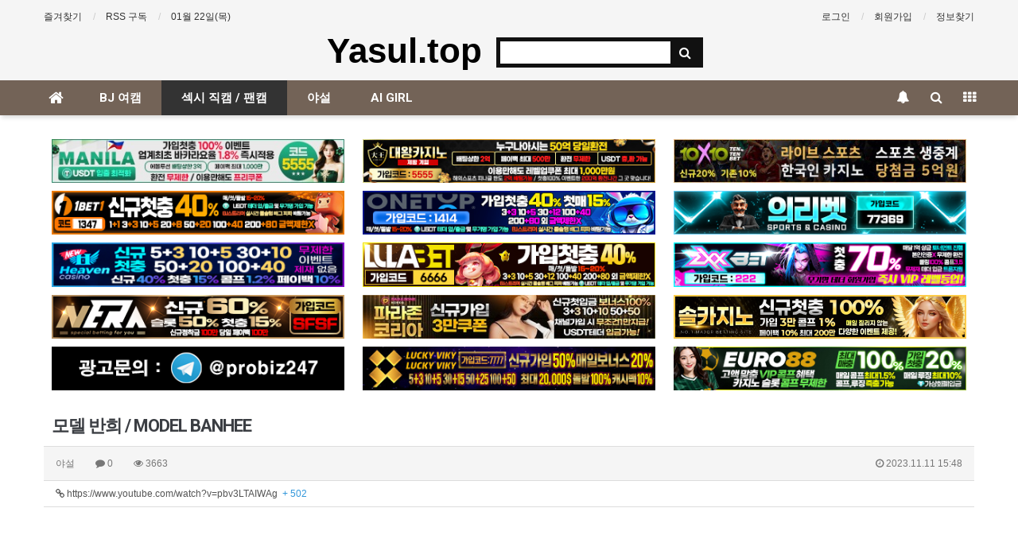

--- FILE ---
content_type: text/html; charset=utf-8
request_url: https://www.yasul.top/bbs/board.php?bo_table=jikcam&wr_id=17296
body_size: 12682
content:
<!doctype html>
<html lang="ko">
<head>
<meta charset="utf-8">
<meta http-equiv="imagetoolbar" content="no">
<meta http-equiv="X-UA-Compatible" content="IE=Edge">
<meta name="subject" content="모델 반희 / MODEL BANHEE" />
<meta name="publisher" content="【야설탑】야설,야동,야한소설,성인야설,무료야설,야한동영상 | yasul.top" />
<meta name="author" content="야설" />
<meta name="robots" content="index,follow" />
<meta name="keywords" content="섹시 직캠 / 팬캠, 【야설탑】야설, 야동, 야한소설, 성인야설, 무료야설, 야한동영상 | yasul.top" />
<meta name="description" content="모델 반희 / MODEL BANHEE" />
<meta name="twitter:card" content="summary_large_image" />
<meta property="og:title" content="모델 반희 / MODEL BANHEE > 섹시 직캠 / 팬캠 | 【야설탑】야설,야동,야한소설,성인야설,무료야설,야한동영상 | yasul.top" />
<meta property="og:site_name" content="【야설탑】야설,야동,야한소설,성인야설,무료야설,야한동영상 | yasul.top" />
<meta property="og:author" content="야설" />
<meta property="og:type" content="article" />
<meta property="og:image" content="https://img.youtube.com/vi/pbv3LTAIWAg/hqdefault.jpg" />
<meta property="og:description" content="모델 반희 / MODEL BANHEE" />
<meta property="og:url" content="https://www.yasul.top/bbs/board.php?bo_table=jikcam&wr_id=17296" />
<link rel="image_src" href="https://img.youtube.com/vi/pbv3LTAIWAg/hqdefault.jpg" />
<link rel="canonical" href="https://www.yasul.top/bbs/board.php?bo_table=jikcam&wr_id=17296" />
<title>모델 반희 / MODEL BANHEE > 섹시 직캠 / 팬캠 | 【야설탑】야설,야동,야한소설,성인야설,무료야설,야한동영상 | yasul.top</title>
<link rel="stylesheet" href="https://www.yasul.top/css/default.css?ver=180820">
<link rel="stylesheet" href="https://www.yasul.top/css/apms.css?ver=180820">

<link rel="stylesheet" href="https://www.yasul.top/thema/Basic/assets/bs3/css/bootstrap.min.css" type="text/css" class="thema-mode">
<link rel="stylesheet" href="https://www.yasul.top/thema/Basic/colorset/Basic/colorset.css" type="text/css" class="thema-colorset">
<link rel="stylesheet" href="https://www.yasul.top/thema/Basic/widget/basic-keyword/widget.css?ver=180820">
<link rel="stylesheet" href="https://www.yasul.top/skin/board/Basic-Tags-One-Mod/style.css" >
<link rel="stylesheet" href="https://www.yasul.top/skin/board/Basic-Tags-One-Mod/view/basic/view.css" >
<link rel="stylesheet" href="https://www.yasul.top/skin/addon/best-post/widget.css" >
<link rel="stylesheet" href="https://www.yasul.top/skin/board/Basic-Tags-One-Mod/list/gallery/list.css" >
<link rel="stylesheet" href="https://www.yasul.top/thema/Basic/widget/basic-sidebar/widget.css?ver=180820">
<link rel="stylesheet" href="https://www.yasul.top/css/level/basic.css?ver=180820">
<!--[if lte IE 8]>
<script src="https://www.yasul.top/js/html5.js"></script>
<![endif]-->
<script>
// 자바스크립트에서 사용하는 전역변수 선언
var g5_url       = "https://www.yasul.top";
var g5_bbs_url   = "https://www.yasul.top/bbs";
var g5_is_member = "";
var g5_is_admin  = "";
var g5_is_mobile = "";
var g5_bo_table  = "jikcam";
var g5_sca       = "";
var g5_pim       = "";
var g5_editor    = "";
var g5_responsive    = "1";
var g5_cookie_domain = "";
var g5_purl = "https://www.yasul.top/bbs/board.php?bo_table=jikcam&wr_id=17296";
</script>
<script src="https://www.yasul.top/js/jquery-1.11.3.min.js"></script>
<script src="https://www.yasul.top/js/jquery-migrate-1.2.1.min.js"></script>
<script src="https://www.yasul.top/lang/korean/lang.js?ver=180820"></script>
<script src="https://www.yasul.top/js/common.js?ver=180820"></script>
<script src="https://www.yasul.top/js/wrest.js?ver=180820"></script>
<script src="https://www.yasul.top/js/placeholders.min.js"></script>
<script src="https://www.yasul.top/js/apms.js?ver=180820"></script>
<link rel="stylesheet" href="https://www.yasul.top/js/font-awesome/css/font-awesome.min.css">
<script src="https://www.yasul.top/plugin/apms/js/jquery.mobile.swipe.min.js?ver=180820"></script>
</head>
<body class="responsive is-pc">
	<h1 style="display:inline-block !important;position:absolute;top:0;left:0;margin:0 !important;padding:0 !important;font-size:0;line-height:0;border:0 !important;overflow:hidden !important">
	모델 반희 / MODEL BANHEE > 섹시 직캠 / 팬캠 | 【야설탑】야설,야동,야한소설,성인야설,무료야설,야한동영상 | yasul.top	</h1>
<style>
		.at-container {max-width:1200px;}
	.no-responsive .wrapper, .no-responsive .at-container-wide { min-width:1200px; }
	.no-responsive .boxed.wrapper, .no-responsive .at-container { width:1200px; }
	.at-menu .nav-height { height:44px; line-height:44px !important; }
	.pc-menu, .pc-menu .nav-full-back, .pc-menu .nav-full-height { height:44px; }
	.pc-menu .nav-top.nav-float .menu-a { padding:0px 25px; }
	.pc-menu .nav-top.nav-float .sub-1div::before { left: 25px; }
	.pc-menu .subm-w { width:170px; }
	@media all and (min-width:1200px) {
		.responsive .boxed.wrapper { max-width:1200px; }
	}
</style>

<div id="thema_wrapper" class="wrapper  ko">

	<!-- LNB -->
	<aside class="at-lnb">
		<div class="at-container">
			<!-- LNB Left -->
			<div class="pull-left">
				<ul>
					<li><a href="javascript:;" id="favorite">즐겨찾기</a></li>
					<li><a href="https://www.yasul.top/rss/rss.php" target="_blank">RSS 구독</a></li>
						
					<li><a>01월 22일(목)</a></li>
				</ul>
			</div>
			<!-- LNB Right -->
			<div class="pull-right">
				<ul>
											<li><a href="https://www.yasul.top/bbs/login.php?url=%2Fbbs%2Fboard.php%3Fbo_table%3Djikcam%26wr_id%3D17296" onclick="sidebar_open('sidebar-user'); return false;">로그인</a></li>
						<li><a href="https://www.yasul.top/bbs/register.php">회원가입</a></li>
						<li><a href="https://www.yasul.top/bbs/password_lost.php" class="win_password_lost">정보찾기	</a></li>
															<!--
					<li><a href="https://www.yasul.top/bbs/current_connect.php">접속 585 (<b class="orangered">3</b>)</a></li>
					-->
									</ul>
			</div>
			<div class="clearfix"></div>
		</div>
	</aside>

	<!-- PC Header -->
	<header class="pc-header">
		<div class="at-container">
			<!-- PC Logo -->
			<div class="header-logo">
				<a href="https://www.yasul.top">
					Yasul.top
				</a>

			</div>
			<!-- PC Search -->
			<div class="header-search">
				<form name="tsearch" method="get" onsubmit="return tsearch_submit(this);" role="form" class="form">
				<input type="hidden" name="url"	value="https://www.yasul.top/bbs/search.php">
					<div class="input-group input-group-sm">
						<input type="text" name="stx" class="form-control input-sm" value="">
						<span class="input-group-btn">
							<button type="submit" class="btn btn-sm"><i class="fa fa-search fa-lg"></i></button>
						</span>
					</div>
				</form>
				<!--<div class="header-keyword">
					<div class="basic-keyword">
			<span class="stx">
						<a href="https://www.yasul.top/bbs/search.php?stx=%EC%98%81%EC%B9%B4%ED%8A%B8">영카트</a>
		</span>
			<span class="stx">
							<span class="sp">|</span>
						<a href="https://www.yasul.top/bbs/search.php?stx=%EA%B7%B8%EB%88%84%EB%B3%B4%EB%93%9C">그누보드</a>
		</span>
			<span class="stx">
							<span class="sp">|</span>
						<a href="https://www.yasul.top/bbs/search.php?stx=%EC%95%84%EB%AF%B8%EB%82%98%EB%B9%8C%EB%8D%94">아미나빌더</a>
		</span>
			<span class="stx">
							<span class="sp">|</span>
						<a href="https://www.yasul.top/bbs/search.php?stx=%EB%B2%A0%EC%9D%B4%EC%A7%81%ED%85%8C%EB%A7%88">베이직테마</a>
		</span>
	</div>
				</div>-->
			</div>
			<div class="clearfix"></div>
		</div>
	</header>

	<!-- Mobile Header -->
	<header class="m-header">
		<div class="at-container">
			<div class="header-wrap">
				<div class="header-icon">
					<a href="javascript:;" onclick="sidebar_open('sidebar-user');">
						<i class="fa fa-user"></i>
					</a>
				</div>
				<div class="header-logo en">
					<!-- Mobile Logo -->
					<a href="https://www.yasul.top">
						<b>야설탑</b>
					</a>
				</div>
				<div class="header-icon">
					<a href="javascript:;" onclick="sidebar_open('sidebar-search');">
						<i class="fa fa-search"></i>
					</a>
				</div>
			</div>
			<div class="clearfix"></div>
		</div>
	</header>

	<!-- Menu -->
	<nav class="at-menu">
		<!-- PC Menu -->
		<div class="pc-menu">
			<!-- Menu Button & Right Icon Menu -->
			<div class="at-container">
				<div class="nav-right nav-rw nav-height">
					<ul>
												<li>
							<a href="javascript:;" onclick="sidebar_open('sidebar-response');" data-original-title="<nobr>알림</nobr>" data-toggle="tooltip" data-placement="top" data-html="true">
								<i class="fa fa-bell"></i>
								<span class="label bg-orangered en" style="display:none;">
									<span class="msgCount">0</span>
								</span>
							</a>
						</li>
						<li>
							<a href="javascript:;" onclick="sidebar_open('sidebar-search');" data-original-title="<nobr>검색</nobr>" data-toggle="tooltip" data-placement="top" data-html="true">
								<i class="fa fa-search"></i>
							</a>
						</li>
						<li class="menu-all-icon" data-original-title="<nobr>전체메뉴</nobr>" data-toggle="tooltip" data-placement="top" data-html="true">
							<a href="javascript:;" data-toggle="collapse" data-target="#menu-all">
								<i class="fa fa-th"></i>
							</a>
						</li>
					</ul>
					<div class="clearfix"></div>
				</div>
			</div>
			

	<div class="nav-visible">
		<div class="at-container">
			<div class="nav-top nav-float nav-slide">
				<ul class="menu-ul">
				<li class="menu-li nav-home off">
					<a class="menu-a nav-height" href="https://www.yasul.top">
						<i class="fa fa-home"></i>
					</a>
				</li>
									<li class="menu-li off">
						<a class="menu-a nav-height" href="/bbs/board.php?bo_table=gallery">
							BJ 여캠													</a>
											</li>
									<li class="menu-li on">
						<a class="menu-a nav-height" href="/bbs/board.php?bo_table=jikcam">
							섹시 직캠 / 팬캠													</a>
											</li>
									<li class="menu-li off">
						<a class="menu-a nav-height" href="/bbs/board.php?bo_table=yasul01">
							야설													</a>
											</li>
									<li class="menu-li off">
						<a class="menu-a nav-height" href="/bbs/board.php?bo_table=aigirl">
							AI GIRL													</a>
											</li>
								</ul>
			</div><!-- .nav-top -->
		</div>	<!-- .nav-container -->
	</div><!-- .nav-visible -->

			<div class="clearfix"></div>
			<div class="nav-back"></div>
		</div><!-- .pc-menu -->

		<!-- PC All Menu -->
		<div class="pc-menu-all">
			<div id="menu-all" class="collapse">
				<div class="at-container table-responsive">
					<table class="table">
					<tr>
											<td class="off">
							<a class="menu-a" href="/bbs/board.php?bo_table=gallery">
								BJ 여캠															</a>
													</td>
											<td class="on">
							<a class="menu-a" href="/bbs/board.php?bo_table=jikcam">
								섹시 직캠 / 팬캠															</a>
													</td>
											<td class="off">
							<a class="menu-a" href="/bbs/board.php?bo_table=yasul01">
								야설															</a>
													</td>
											<td class="off">
							<a class="menu-a" href="/bbs/board.php?bo_table=aigirl">
								AI GIRL															</a>
													</td>
										</tr>
					</table>
					<div class="menu-all-btn">
						<div class="btn-group">
							<a class="btn btn-lightgray" href="https://www.yasul.top"><i class="fa fa-home"></i></a>
							<a href="javascript:;" class="btn btn-lightgray" data-toggle="collapse" data-target="#menu-all"><i class="fa fa-times"></i></a>
						</div>
					</div>
				</div>
			</div>
		</div><!-- .pc-menu-all -->

		<!-- Mobile Menu -->
		<div class="m-menu">
			<div class="m-wrap">
	<div class="at-container">
		<div class="m-table en">
			<div class="m-icon">
				<a href="javascript:;" onclick="sidebar_open('sidebar-menu');"><i class="fa fa-bars"></i></a>
			</div>
						<div class="m-list">
				<div class="m-nav" id="mobile_nav">
					<ul class="clearfix">
					<li>
						<a href="https://www.yasul.top">메인</a>
					</li>
											<li>
							<a href="/bbs/board.php?bo_table=gallery">
								BJ 여캠															</a>
						</li>
											<li>
							<a href="/bbs/board.php?bo_table=jikcam">
								섹시 직캠 / 팬캠															</a>
						</li>
											<li>
							<a href="/bbs/board.php?bo_table=yasul01">
								야설															</a>
						</li>
											<li>
							<a href="/bbs/board.php?bo_table=aigirl">
								AI GIRL															</a>
						</li>
										</ul>
				</div>
			</div>
						<div class="m-icon">
				<a href="javascript:;" onclick="sidebar_open('sidebar-response');">
					<i class="fa fa-bell"></i>
					<span class="label bg-orangered en" style="display:none;">
						<span class="msgCount">0</span>
					</span>
				</a>
			</div>
		</div>
	</div>
</div>

<div class="clearfix"></div>

		</div><!-- .m-menu -->
	</nav><!-- .at-menu -->

	<div class="clearfix"></div>
	
	
	<div class="at-body">
					<div class="at-container">
							<div class="at-content">
					<!-- 야설탑 상단 배너 시작 -->
<style>
  .banner-line {
    display: flex;
    flex-wrap: wrap;
    justify-content: space-between;
    gap: 2%;
    margin: 0 auto;
    max-width: 1200px;
  }
  .banner-box {
    width: 32%;
    margin-bottom: 10px;
    box-sizing: border-box;
    background-color: black;
  }
  .banner-box img {
    width: 100%;
    height: auto;
    display: block;
  }
  @media (max-width: 1024px) {
    .banner-box {
      width: 48%;
    }
  }
  @media (max-width: 640px) {
    .banner-box {
      width: 100%;
    }
  }
</style>

<section class="hoc section-small-padding background-white text-center" style="padding:10px;overflow:hidden;">

  <!-- 상단 배너 3개 (고정) -->
  <div class="banner-line">
    <div class="banner-box">
      <a href="https://ma-0001.com/@5555" target="_blank" title="토토사이트 마닐라 야설탑">
        <img loading="lazy" decoding="async" src="/thema/totosite/토토사이트-마닐라-60.jpg" alt="토토사이트 마닐라 야설탑">
      </a>
    </div>
    <div class="banner-box">
      <a href="https://www.dwca152.com/" target="_blank" title="카지노사이트 대왕카지노 야설탑">
        <img loading="lazy" decoding="async" src="/thema/casinosite/대왕카지노-400.jpg" alt="카지노사이트 대왕카지노 야설탑">
      </a>
    </div>
    <div class="banner-box">
      <a href="https://www.10x10v2d.com/affiliates/?btag=441957" target="_blank" title="토토사이트 텐텐벳 야설탑">
        <img loading="lazy" decoding="async" src="/thema/totosite/토토사이트-텐텐벳-야설탑-400x60-20230902a.jpg" alt="토토사이트 텐텐벳 야설탑">
      </a>
    </div>
  </div>

  <!-- 하단 배너: 1개 고정 + 5개 랜덤 -->
  <div class="banner-line">
    <div class="banner-box">
           <a href="http://1bet1.vip/" target="_blank" title="토토사이트 원벳원 야설탑">
              <img loading="lazy" decoding="async" src="/thema/totosite/토토사이트-원벳원-야설탑-400x60-0826.jpg" alt="토토사이트 원벳원 야설탑">
            </a>
          </div><div class="banner-box">
            <a href="https://onetop.ws/" target="_blank" title="토토사이트 원탑벳 야설탑">
              <img loading="lazy" decoding="async" src="/thema/totosite/토토사이트-원탑-400.jpg" alt="토토사이트 원탑벳 야설탑">
            </a>
          </div><div class="banner-box"><a href="https://의리.한국/" target="_blank" title="의리벳 야설탑"><img loading="lazy" decoding="async" src="/thema/totosite/의리벳-400x60.jpg" alt="의리벳 야설탑"></a></div><div class="banner-box"><a href="http://www.nh1526.com/" target="_blank" title="카지노사이트 뉴헤븐카지노 야설탑"><img loading="lazy" decoding="async" src="/thema/casinosite/뉴헤븐카지노-60.jpg" alt="카지노사이트 뉴헤븐카지노 야설탑"></a></div><div class="banner-box"><a href="https://lula.ooo/" target="_blank" title="토토사이트 룰라벳 야설탑"><img loading="lazy" decoding="async" src="/thema/totosite/토토사이트-룰라-400.jpg" alt="토토사이트 룰라벳 야설탑"></a></div><div class="banner-box"><a href="https://zxx.bet/Main?agentCode=222" target="_blank" title="토토사이트 지엑스엑스 야설탑"><img loading="lazy" decoding="async" src="/thema/totosite/지엑스엑스-60.jpg" alt="토토사이트 지엑스엑스 야설탑"></a></div><div class="banner-box"><a href="http://nerabet.com/?referral=sfsf" target="_blank" title="토토사이트 네라벳 야설탑"><img loading="lazy" decoding="async" src="/thema/totosite/네라벳-400x60.jpg" alt="토토사이트 네라벳 야설탑"></a></div><div class="banner-box"><a href="https://www.parazone-korea.com/?ac=p10032" target="_blank" title="카지노사이트 파라존코리아 야설탑"><img loading="lazy" decoding="async" src="/thema/casinosite/파라존코리아-야설탑-400x60.jpg" alt="카지노사이트 파라존코리아 야설탑"></a></div><div class="banner-box"><a href="http://www.casol464.com/#/" target="_blank" title="카지노사이트 솔카지노 야설탑"><img loading="lazy" decoding="async" src="/thema/casinosite/카지노사이트-솔카지노-60.jpg" alt="카지노사이트 솔카지노 야설탑"></a></div><div class="banner-box"><a href="https://t.me/probiz247" target="_blank" title="텔레그램 야설탑"><img loading="lazy" decoding="async" src="/thema/totosite/토토사이트-텔레그램-야설탑-400x60.jpg" alt="텔레그램 야설탑"></a></div><div class="banner-box"><a href="https://kk-01.com/" target="_blank" title="럭키비키 야설탑"><img loading="lazy" decoding="async" src="/thema/totosite/럭키비키-400x60.jpg" alt="럭키비키 야설탑"></a></div><div class="banner-box"><a href="https://euro88dr.com/?a=biz00" target="_blank" title="유로88 야설탑"><img loading="lazy" decoding="async" src="/thema/casinosite/카지노사이트-유로88-400x60.jpg" alt="유로88 야설탑"></a></div>  </div>
</section>
<!-- 야설탑 상단 배너 끝 --><style>
.apms-autowrap { max-width:800px; }
</style>
<script src="https://www.yasul.top/js/viewimageresize.js"></script>

<div class="view-wrap">

	<style>
div.view > table{
	width: 100%;
	border-collapse: collapse;
}
div.view > table > tbody > tr > th{
	width: 80px;
	padding: 10px 20px;
	border-top: 1px solid #D7D7D7;
	border-left: 1px solid #D7D7D7;
	border-bottom: 1px solid #D7D7D7;

	background-color: #F5F5F5;
	font-weight: normal;
	text-align: left;
}
div.view > table > tbody > tr > th:first-child{
	border-left-style: none;
}
div.view > table > tbody > tr > td{
	width: 160px;
	padding: 10px 20px;
	border-top: 1px solid #D7D7D7;
	border-left: 1px solid #D7D7D7;
	border-bottom: 1px solid #D7D7D7;
}
div.view > table > tbody > tr > td.auto{
	width: auto;
}
</style>
<section itemscope itemtype="http://schema.org/NewsArticle">
	<article itemprop="articleBody">
		<h1 itemprop="headline" content="모델 반희 / MODEL BANHEE">
						모델 반희 / MODEL BANHEE		</h1>
		<div class="panel panel-default view-head">
			<div class="panel-heading">
				<div class="ellipsis text-muted font-12">
					<span itemprop="publisher" content="야설">
						<span class="sv_member">야설</span>					</span>
															<span class="sp"></span>
					<i class="fa fa-comment"></i>
					0					<span class="sp"></span>
					<i class="fa fa-eye"></i>
					3663
															<span class="pull-right">
						<i class="fa fa-clock-o"></i>
						<span itemprop="datePublished" content="2023-11-11KST15:48:46">
							2023.11.11 15:48						</span>
					</span>
				</div>
			</div>
		   <div class="list-group font-12"><a class="list-group-item break-word" href="https://www.yasul.top/bbs/link.php?bo_table=jikcam&amp;wr_id=17296&amp;no=1" target="_blank"><i class="fa fa-link"></i> https://www.youtube.com/watch?v=pbv3LTAIWAg &nbsp;<span class="blue">+ 502</span></a>
</div>
		</div>
		
		<div class="view-padding">

			
			<div class="view-img">
</div>

			<div itemprop="description" class="view-content">
				<div class="apms-autowrap"><div class="apms-autosize" style="padding-bottom: 56.25%;">
<iframe width="640" height="360" src="https://www.youtube.com/embed/pbv3LTAIWAg?autohide=1&vq=hd720&wmode=opaque" frameborder="0" allowfullscreen webkitallowfullscreen mozallowfullscreen></iframe>
</div></div>
모델 반희 / MODEL BANHEE			</div>

					</div>

					<div class="h40"></div>
		
		
		<div class="print-hide view-icon view-padding">
						<span class="pull-right">
				<img src="https://www.yasul.top/img/sns/print.png" alt="프린트" class="cursor at-tip" onclick="apms_print();" data-original-title="프린트" data-toggle="tooltip">
															</span>
			<div class="clearfix"></div>
		</div>

					<div class="view-author-none"></div>
		
	</article>
</section>


<div class="view-comment font-18 en">
	<i class="fa fa-commenting"></i> <span class="orangered">0</span> Comments
</div>

<script>
// 글자수 제한
var char_min = parseInt(0); // 최소
var char_max = parseInt(0); // 최대
</script>


<div class="print-hide">
	<div class="h10"></div>
	<div class="well text-center">
					<a href="https://www.yasul.top/bbs/login.php?wr_id=17296&amp;url=https%3A%2F%2Fwww.yasul.top%2Fbbs%2Fboard.php%3Fbo_table%3Djikcam%26amp%3Bwr_id%3D17296">로그인한 회원만 댓글 등록이 가능합니다.</a>
			</div>
</div><!-- Print-Hide -->

<script src="https://www.yasul.top/js/md5.js"></script>

<!-- 반응형 테이블 시작 -->
<!-- 반응형 테이블 시작 -->
  <style>
    .table-container-ad {
      max-width: 1000px;
      margin: 30px auto;
      padding: 10px;
      overflow-x: auto;
      background-color: #333; /* 테이블 주변 배경 */
      border-radius: 10px;
    }

    table {
      width: 100%;
      border-collapse: collapse;
      background-color: #444; /* 테이블 자체 배경 */
    }

    th, td {
      border: 1px solid #666;
      padding: 16px;
      text-align: center;
	  color: #fff; /* 추가: 글자색 흰색 */
    }

	table a {
	color: #fff;
    }

    th {
      background-color: #555;
      color: #fff;
    }

    tr:nth-child(even) {
      background-color: #3a3a3a;
    }

    tr:hover {
      background-color: #666;
    }

    @media (max-width: 600px) {
      th, td {
        padding: 12px;
        font-size: 14px;
      }
    }

	table a,
	table a:visited,
	table a:hover,
	table a:active {
	color: #fff;
	text-decoration: underline;
    }
  </style>

  <div class="table-container-ad">
    <table>
      <thead>
        <tr>
		  <th><a href="https://www.dwca152.com/" target="_blank" title="카지노사이트 대왕카지노 야설탑"><u><font color="#ffffff">대왕카지노</font></u></a></th>
          <th><a href="https://www.10x10v2d.com/affiliates/?btag=441957" target="_blank" title="토토사이트 텐텐벳 야설탑"><u><font color="#ffffff">토토사이트 텐텐벳</font></u></a></th>
          <th><a href="http://1bet1.vip/" target="_blank" title="토토사이트 원벳원 야설탑"><u><font color="#ffffff">토토사이트 원벳원(1bet1사이트)</font></u></a></th>
          <th><a href="https://onetop.ws/" target="_blank" title="원탑벳 토토사이트 야설탑"><u><font color="#ffffff">원탑벳 토토사이트</font></u></a></th>
        </tr>
      </thead>
      <tbody>
        <tr>
          <td><a href="https://euro88dr.com/?a=biz00" target="_blank" title="카지노사이트 유로88 유로88 야설탑"><u><font color="#ffffff">카지노사이트 유로88</font></u></a></td>
          <td><a href="https://zxx.bet/Main?agentCode=222" target="_blank" title="토토사이트 지엑스엑스 야설탑"><u><font color="#ffffff">토토사이트 지엑스엑스</font></u></a></td>
          <td><a href="https://lula.ooo/" target="_blank" title="안전놀이터 룰라벳 야설탑"><u><font color="#ffffff">안전놀이터 룰라벳</font></u></a></td>
          <td><a href="https://www.parazone-korea.com/?ac=p10032" target="_blank" title="파라존코리아 카지노 사이트 야설탑"><u><font color="#ffffff">파라존코리아 카지노 사이트</font></u></a></td>
        </tr>
        <tr>
          <td><a href="http://www.nh1526.com/" target="_blank" title="카지노사이트 뉴헤븐카지노 야설탑"><u><font color="#ffffff">뉴헤븐카지노</font></u></a></td>
          <td><a href="https://ma-0001.com/@5555" target="_blank" title="토토사이트 마닐라 야설탑"><u><font color="#ffffff">토토사이트 마닐라</font></u></a></td>
          <td><a href="https://eazyb-10.com/EAD0219" target="_blank" title="토토사이트 이지벳 야설탑"><u><font color="#ffffff">토토사이트 이지벳</font></u></a></td>
		  <td><a href="http://nerabet.com/?referral=sfsf" target="_blank" title="토토사이트 네라벳 야설탑"><u><font color="#ffffff">토토사이트 네라벳</font></u></a></td>
        </tr>
        <tr>
          <td><a href="http://www.casol464.com/#/" target="_blank" title="솔카지노 사이트 야설탑"><u><font color="#ffffff">솔카지노 사이트</font></u></a></td>
		  <td><a href="https://의리.한국/" target="_blank" title="의리벳 토토사이트 야설탑"><u><font color="#ffffff">의리벳 토토사이트</font></u></a></td>
		  <td><a href="https://kk-01.com/" target="_blank" title="럭키비키 토토사이트 야설탑"><u><font color="#ffffff">럭키비키 토토사이트</font></u></a></td>
          <td><a href="http://sev366.com/" target="_blank" title="에스엠카지노 사이트 sm카지노 야설탑"><u><font color="#ffffff">에스엠카지노 사이트(sm카지노)</font></u></a></td>
        </tr>
      </tbody>
    </table>
  </div>
<!-- 반응형 테이블 끝 --><!-- 반응형 테이블 끝 -->

	<div class="clearfix"></div>

	<div class="view-btn text-right">
		<div class="btn-group" role="group">
																													<a role="button" href="./board.php?bo_table=jikcam&amp;page=" class="btn btn-black btn-sm">
					<i class="fa fa-bars"></i><span class="hidden-xs"> 목록</span>
				</a>
											</div>
		<div class="clearfix"></div>
	</div>
</div>
<script>
function board_move(href){
	window.open(href, "boardmove", "left=50, top=50, width=500, height=550, scrollbars=1");
}
$(function() {
	$(".view-content a").each(function () {
		$(this).attr("target", "_blank");
    }); 

	$("a.view_image").click(function() {
		window.open(this.href, "large_image", "location=yes,links=no,toolbar=no,top=10,left=10,width=10,height=10,resizable=yes,scrollbars=no,status=no");
		return false;
	});
	});
</script>
	<div class="div-title-wrap">
		<div class="div-title"><b>추천야설</b></div>
		<div class="div-sep-wrap">
			<div class="div-sep sep-bold"></div>
		</div>
	</div>

	<div class="best-post-addon">
		<div class="row">
	<div class="col-sm-6 col">
		<ul>
								<li>
				<a href="https://www.yasul.top/bbs/board.php?bo_table=jikcam&amp;wr_id=17450">
																<span class="en rank-icon bg-color">1</span>
										Candy Kiss Challenge, GL WLW Couple				</a> 
			</li>
								<li>
				<a href="https://www.yasul.top/bbs/board.php?bo_table=jikcam&amp;wr_id=17449">
																<span class="en rank-icon bg-color">2</span>
										Sitting On Her Lap and Kissing Flirting Girlfriend GL WLW Couple				</a> 
			</li>
								<li>
				<a href="https://www.yasul.top/bbs/board.php?bo_table=jikcam&amp;wr_id=17448">
																<span class="en rank-icon bg-color">3</span>
										Candy Kiss Challenge, GL WLW Couple				</a> 
			</li>
								<li>
				<a href="https://www.yasul.top/bbs/board.php?bo_table=jikcam&amp;wr_id=17447">
																<span class="en rank-icon bg-color">4</span>
										Candy Kiss Challenge || GL Couple				</a> 
			</li>
								<li>
				<a href="https://www.yasul.top/bbs/board.php?bo_table=jikcam&amp;wr_id=17446">
																<span class="en rank-icon bg-color">5</span>
										Sitting On My Girlfriend's Lap and Kissing, GL WLW Couple				</a> 
			</li>
								<li>
				<a href="https://www.yasul.top/bbs/board.php?bo_table=jikcam&amp;wr_id=17445">
																<span class="en rank-icon bg-color">6</span>
										Sitting in Her Lap and Kissing				</a> 
			</li>
								<li>
				<a href="https://www.yasul.top/bbs/board.php?bo_table=jikcam&amp;wr_id=17444">
																<span class="en rank-icon bg-color">7</span>
										So beautiful lesbian kisses				</a> 
			</li>
										</ul>
				</div> <!-- //col -->
				<div class="col-sm-6 col">
					<ul>
						<li>
				<a href="https://www.yasul.top/bbs/board.php?bo_table=jikcam&amp;wr_id=17443">
																<span class="en rank-icon bg-color">8</span>
										Romantic lesbian kisses				</a> 
			</li>
								<li>
				<a href="https://www.yasul.top/bbs/board.php?bo_table=jikcam&amp;wr_id=17442">
																<span class="en rank-icon bg-color">9</span>
										Intense Kiss, Exposing My Girlfriend Secret				</a> 
			</li>
								<li>
				<a href="https://www.yasul.top/bbs/board.php?bo_table=jikcam&amp;wr_id=17441">
																<span class="en rank-icon bg-color">10</span>
										Candy Kiss Challenge, GL WLW Couple				</a> 
			</li>
								<li>
				<a href="https://www.yasul.top/bbs/board.php?bo_table=jikcam&amp;wr_id=17440">
																<span class="en rank-icon bg-color">11</span>
										Candy Kiss Challenge, GL WLW Couple				</a> 
			</li>
								<li>
				<a href="https://www.yasul.top/bbs/board.php?bo_table=jikcam&amp;wr_id=17439">
																<span class="en rank-icon bg-color">12</span>
										Sit on Her Lap and Try to Kiss Her  GL WLW Couple				</a> 
			</li>
								<li>
				<a href="https://www.yasul.top/bbs/board.php?bo_table=jikcam&amp;wr_id=17438">
																<span class="en rank-icon bg-color">13</span>
										Candy Kiss Challenge, GL WLW Couple				</a> 
			</li>
								<li>
				<a href="https://www.yasul.top/bbs/board.php?bo_table=jikcam&amp;wr_id=17437">
																<span class="en rank-icon bg-color">14</span>
										Candy Kiss Challenge				</a> 
			</li>
				</ul>
	</div>
</div>
	</div>
<section class="board-list"> 

	
	
	

	<div class="list-wrap">
		<form name="fboardlist" id="fboardlist" action="./board_list_update.php" onsubmit="return fboardlist_submit(this);" method="post" role="form" class="form">
			<input type="hidden" name="bo_table" value="jikcam">
			<input type="hidden" name="sfl" value="">
			<input type="hidden" name="stx" value="">
			<input type="hidden" name="spt" value="">
			<input type="hidden" name="sca" value="">
			<input type="hidden" name="sst" value="wr_num, wr_reply">
			<input type="hidden" name="sod" value="">
			<input type="hidden" name="page" value="1">
			<input type="hidden" name="sw" value="">
			<style>
	.list-wrap .list-container { overflow:hidden; margin-right:-15px; margin-bottom:0px; }
	.list-wrap .list-row { float:left; width:25%; }
	.list-wrap .list-item { margin-right:15px; margin-bottom:30px; }
</style>
<div class="list-container">
					<div class="list-row">
			<div class="list-item">
									<div class="imgframe">
						<div class="img-wrap" style="padding-bottom:74.26%;">
							<div class="img-item">
								<div class="label-cap bg-orange">Hot</div>																									<a href="https://www.yasul.top/bbs/board.php?bo_table=jikcam&amp;wr_id=17450">
																	<img src="https://img.youtube.com/vi/0UtP2vXuYIY/hqdefault.jpg" alt="">
								</a>
							</div>
						</div>
											</div>
												<h2>
					<a href="https://www.yasul.top/bbs/board.php?bo_table=jikcam&amp;wr_id=17450">
													Candy Kiss Challenge, GL WLW Couple											</a>
				</h2>
				<div class="list-details text-muted">
					<span class="pull-left">
						<span class="sv_member">야설</span>					</span>
					<span class="pull-right">
						<i class="fa fa-comment"></i>
						0						&nbsp;&nbsp;
						<i class="fa fa-eye"></i>
						568											</span>
					<div class="clearfix"></div>
				</div>
			</div>
		</div>
					<div class="list-row">
			<div class="list-item">
									<div class="imgframe">
						<div class="img-wrap" style="padding-bottom:74.26%;">
							<div class="img-item">
								<div class="label-cap bg-orange">Hot</div>																									<a href="https://www.yasul.top/bbs/board.php?bo_table=jikcam&amp;wr_id=17449">
																	<img src="https://img.youtube.com/vi/1KpxjBS3V6c/hqdefault.jpg" alt="">
								</a>
							</div>
						</div>
											</div>
												<h2>
					<a href="https://www.yasul.top/bbs/board.php?bo_table=jikcam&amp;wr_id=17449">
													Sitting On Her Lap and Kissing Flirting Girlfriend GL WLW Co…											</a>
				</h2>
				<div class="list-details text-muted">
					<span class="pull-left">
						<span class="sv_member">야설</span>					</span>
					<span class="pull-right">
						<i class="fa fa-comment"></i>
						0						&nbsp;&nbsp;
						<i class="fa fa-eye"></i>
						374											</span>
					<div class="clearfix"></div>
				</div>
			</div>
		</div>
					<div class="list-row">
			<div class="list-item">
									<div class="imgframe">
						<div class="img-wrap" style="padding-bottom:74.26%;">
							<div class="img-item">
								<div class="label-cap bg-orange">Hot</div>																									<a href="https://www.yasul.top/bbs/board.php?bo_table=jikcam&amp;wr_id=17448">
																	<img src="https://img.youtube.com/vi/9SXUoj-55K4/hqdefault.jpg" alt="">
								</a>
							</div>
						</div>
											</div>
												<h2>
					<a href="https://www.yasul.top/bbs/board.php?bo_table=jikcam&amp;wr_id=17448">
													Candy Kiss Challenge, GL WLW Couple											</a>
				</h2>
				<div class="list-details text-muted">
					<span class="pull-left">
						<span class="sv_member">야설</span>					</span>
					<span class="pull-right">
						<i class="fa fa-comment"></i>
						0						&nbsp;&nbsp;
						<i class="fa fa-eye"></i>
						156											</span>
					<div class="clearfix"></div>
				</div>
			</div>
		</div>
					<div class="list-row">
			<div class="list-item">
									<div class="imgframe">
						<div class="img-wrap" style="padding-bottom:74.26%;">
							<div class="img-item">
								<div class="label-cap bg-orange">Hot</div>																									<a href="https://www.yasul.top/bbs/board.php?bo_table=jikcam&amp;wr_id=17447">
																	<img src="https://img.youtube.com/vi/ze53HjxX-Js/hqdefault.jpg" alt="">
								</a>
							</div>
						</div>
											</div>
												<h2>
					<a href="https://www.yasul.top/bbs/board.php?bo_table=jikcam&amp;wr_id=17447">
													Candy Kiss Challenge || GL Couple											</a>
				</h2>
				<div class="list-details text-muted">
					<span class="pull-left">
						<span class="sv_member">야설</span>					</span>
					<span class="pull-right">
						<i class="fa fa-comment"></i>
						0						&nbsp;&nbsp;
						<i class="fa fa-eye"></i>
						252											</span>
					<div class="clearfix"></div>
				</div>
			</div>
		</div>
						<div class="list-row clearfix"></div>
				<div class="list-row">
			<div class="list-item">
									<div class="imgframe">
						<div class="img-wrap" style="padding-bottom:74.26%;">
							<div class="img-item">
								<div class="label-cap bg-orange">Hot</div>																									<a href="https://www.yasul.top/bbs/board.php?bo_table=jikcam&amp;wr_id=17446">
																	<img src="https://img.youtube.com/vi/6VjdCp8Fi3Y/hqdefault.jpg" alt="">
								</a>
							</div>
						</div>
											</div>
												<h2>
					<a href="https://www.yasul.top/bbs/board.php?bo_table=jikcam&amp;wr_id=17446">
													Sitting On My Girlfriend's Lap and Kissing, GL WLW Couple											</a>
				</h2>
				<div class="list-details text-muted">
					<span class="pull-left">
						<span class="sv_member">야설</span>					</span>
					<span class="pull-right">
						<i class="fa fa-comment"></i>
						0						&nbsp;&nbsp;
						<i class="fa fa-eye"></i>
						155											</span>
					<div class="clearfix"></div>
				</div>
			</div>
		</div>
					<div class="list-row">
			<div class="list-item">
									<div class="imgframe">
						<div class="img-wrap" style="padding-bottom:74.26%;">
							<div class="img-item">
								<div class="label-cap bg-orange">Hot</div>																									<a href="https://www.yasul.top/bbs/board.php?bo_table=jikcam&amp;wr_id=17445">
																	<img src="https://img.youtube.com/vi/z9lnC51aVBY/hqdefault.jpg" alt="">
								</a>
							</div>
						</div>
											</div>
												<h2>
					<a href="https://www.yasul.top/bbs/board.php?bo_table=jikcam&amp;wr_id=17445">
													Sitting in Her Lap and Kissing											</a>
				</h2>
				<div class="list-details text-muted">
					<span class="pull-left">
						<span class="sv_member">야설</span>					</span>
					<span class="pull-right">
						<i class="fa fa-comment"></i>
						0						&nbsp;&nbsp;
						<i class="fa fa-eye"></i>
						240											</span>
					<div class="clearfix"></div>
				</div>
			</div>
		</div>
					<div class="list-row">
			<div class="list-item">
									<div class="imgframe">
						<div class="img-wrap" style="padding-bottom:74.26%;">
							<div class="img-item">
								<div class="label-cap bg-orange">Hot</div>																									<a href="https://www.yasul.top/bbs/board.php?bo_table=jikcam&amp;wr_id=17444">
																	<img src="https://img.youtube.com/vi/91K5Bauvhh4/hqdefault.jpg" alt="">
								</a>
							</div>
						</div>
											</div>
												<h2>
					<a href="https://www.yasul.top/bbs/board.php?bo_table=jikcam&amp;wr_id=17444">
													So beautiful lesbian kisses											</a>
				</h2>
				<div class="list-details text-muted">
					<span class="pull-left">
						<span class="sv_member">야설</span>					</span>
					<span class="pull-right">
						<i class="fa fa-comment"></i>
						0						&nbsp;&nbsp;
						<i class="fa fa-eye"></i>
						342											</span>
					<div class="clearfix"></div>
				</div>
			</div>
		</div>
					<div class="list-row">
			<div class="list-item">
									<div class="imgframe">
						<div class="img-wrap" style="padding-bottom:74.26%;">
							<div class="img-item">
								<div class="label-cap bg-orange">Hot</div>																									<a href="https://www.yasul.top/bbs/board.php?bo_table=jikcam&amp;wr_id=17443">
																	<img src="https://img.youtube.com/vi/te_fgL63gQo/hqdefault.jpg" alt="">
								</a>
							</div>
						</div>
											</div>
												<h2>
					<a href="https://www.yasul.top/bbs/board.php?bo_table=jikcam&amp;wr_id=17443">
													Romantic lesbian kisses											</a>
				</h2>
				<div class="list-details text-muted">
					<span class="pull-left">
						<span class="sv_member">야설</span>					</span>
					<span class="pull-right">
						<i class="fa fa-comment"></i>
						0						&nbsp;&nbsp;
						<i class="fa fa-eye"></i>
						249											</span>
					<div class="clearfix"></div>
				</div>
			</div>
		</div>
						<div class="list-row clearfix"></div>
				<div class="list-row">
			<div class="list-item">
									<div class="imgframe">
						<div class="img-wrap" style="padding-bottom:74.26%;">
							<div class="img-item">
								<div class="label-cap bg-orange">Hot</div>																									<a href="https://www.yasul.top/bbs/board.php?bo_table=jikcam&amp;wr_id=17442">
																	<img src="https://img.youtube.com/vi/OXLQnXA_J50/hqdefault.jpg" alt="">
								</a>
							</div>
						</div>
											</div>
												<h2>
					<a href="https://www.yasul.top/bbs/board.php?bo_table=jikcam&amp;wr_id=17442">
													Intense Kiss, Exposing My Girlfriend Secret											</a>
				</h2>
				<div class="list-details text-muted">
					<span class="pull-left">
						<span class="sv_member">야설</span>					</span>
					<span class="pull-right">
						<i class="fa fa-comment"></i>
						0						&nbsp;&nbsp;
						<i class="fa fa-eye"></i>
						283											</span>
					<div class="clearfix"></div>
				</div>
			</div>
		</div>
					<div class="list-row">
			<div class="list-item">
									<div class="imgframe">
						<div class="img-wrap" style="padding-bottom:74.26%;">
							<div class="img-item">
								<div class="label-cap bg-orange">Hot</div>																									<a href="https://www.yasul.top/bbs/board.php?bo_table=jikcam&amp;wr_id=17441">
																	<img src="https://img.youtube.com/vi/5O8thN_jDZA/hqdefault.jpg" alt="">
								</a>
							</div>
						</div>
											</div>
												<h2>
					<a href="https://www.yasul.top/bbs/board.php?bo_table=jikcam&amp;wr_id=17441">
													Candy Kiss Challenge, GL WLW Couple											</a>
				</h2>
				<div class="list-details text-muted">
					<span class="pull-left">
						<span class="sv_member">야설</span>					</span>
					<span class="pull-right">
						<i class="fa fa-comment"></i>
						0						&nbsp;&nbsp;
						<i class="fa fa-eye"></i>
						250											</span>
					<div class="clearfix"></div>
				</div>
			</div>
		</div>
					<div class="list-row">
			<div class="list-item">
									<div class="imgframe">
						<div class="img-wrap" style="padding-bottom:74.26%;">
							<div class="img-item">
								<div class="label-cap bg-orange">Hot</div>																									<a href="https://www.yasul.top/bbs/board.php?bo_table=jikcam&amp;wr_id=17440">
																	<img src="https://img.youtube.com/vi/QasiwrCd4No/hqdefault.jpg" alt="">
								</a>
							</div>
						</div>
											</div>
												<h2>
					<a href="https://www.yasul.top/bbs/board.php?bo_table=jikcam&amp;wr_id=17440">
													Candy Kiss Challenge, GL WLW Couple											</a>
				</h2>
				<div class="list-details text-muted">
					<span class="pull-left">
						<span class="sv_member">야설</span>					</span>
					<span class="pull-right">
						<i class="fa fa-comment"></i>
						0						&nbsp;&nbsp;
						<i class="fa fa-eye"></i>
						281											</span>
					<div class="clearfix"></div>
				</div>
			</div>
		</div>
					<div class="list-row">
			<div class="list-item">
									<div class="imgframe">
						<div class="img-wrap" style="padding-bottom:74.26%;">
							<div class="img-item">
								<div class="label-cap bg-orange">Hot</div>																									<a href="https://www.yasul.top/bbs/board.php?bo_table=jikcam&amp;wr_id=17439">
																	<img src="https://img.youtube.com/vi/NYO33hvA_mk/hqdefault.jpg" alt="">
								</a>
							</div>
						</div>
											</div>
												<h2>
					<a href="https://www.yasul.top/bbs/board.php?bo_table=jikcam&amp;wr_id=17439">
													Sit on Her Lap and Try to Kiss Her  GL WLW Couple											</a>
				</h2>
				<div class="list-details text-muted">
					<span class="pull-left">
						<span class="sv_member">야설</span>					</span>
					<span class="pull-right">
						<i class="fa fa-comment"></i>
						0						&nbsp;&nbsp;
						<i class="fa fa-eye"></i>
						136											</span>
					<div class="clearfix"></div>
				</div>
			</div>
		</div>
						<div class="list-row clearfix"></div>
				<div class="list-row">
			<div class="list-item">
									<div class="imgframe">
						<div class="img-wrap" style="padding-bottom:74.26%;">
							<div class="img-item">
								<div class="label-cap bg-orange">Hot</div>																									<a href="https://www.yasul.top/bbs/board.php?bo_table=jikcam&amp;wr_id=17438">
																	<img src="https://img.youtube.com/vi/4yPCSLPBDeY/hqdefault.jpg" alt="">
								</a>
							</div>
						</div>
											</div>
												<h2>
					<a href="https://www.yasul.top/bbs/board.php?bo_table=jikcam&amp;wr_id=17438">
													Candy Kiss Challenge, GL WLW Couple											</a>
				</h2>
				<div class="list-details text-muted">
					<span class="pull-left">
						<span class="sv_member">야설</span>					</span>
					<span class="pull-right">
						<i class="fa fa-comment"></i>
						0						&nbsp;&nbsp;
						<i class="fa fa-eye"></i>
						161											</span>
					<div class="clearfix"></div>
				</div>
			</div>
		</div>
					<div class="list-row">
			<div class="list-item">
									<div class="imgframe">
						<div class="img-wrap" style="padding-bottom:74.26%;">
							<div class="img-item">
								<div class="label-cap bg-orange">Hot</div>																									<a href="https://www.yasul.top/bbs/board.php?bo_table=jikcam&amp;wr_id=17437">
																	<img src="https://img.youtube.com/vi/ze53HjxX-Js/hqdefault.jpg" alt="">
								</a>
							</div>
						</div>
											</div>
												<h2>
					<a href="https://www.yasul.top/bbs/board.php?bo_table=jikcam&amp;wr_id=17437">
													Candy Kiss Challenge											</a>
				</h2>
				<div class="list-details text-muted">
					<span class="pull-left">
						<span class="sv_member">야설</span>					</span>
					<span class="pull-right">
						<i class="fa fa-comment"></i>
						0						&nbsp;&nbsp;
						<i class="fa fa-eye"></i>
						192											</span>
					<div class="clearfix"></div>
				</div>
			</div>
		</div>
					<div class="list-row">
			<div class="list-item">
									<div class="imgframe">
						<div class="img-wrap" style="padding-bottom:74.26%;">
							<div class="img-item">
								<div class="label-cap bg-orange">Hot</div>																									<a href="https://www.yasul.top/bbs/board.php?bo_table=jikcam&amp;wr_id=17436">
																	<img src="https://img.youtube.com/vi/5URk4TcOd5Y/hqdefault.jpg" alt="">
								</a>
							</div>
						</div>
											</div>
												<h2>
					<a href="https://www.yasul.top/bbs/board.php?bo_table=jikcam&amp;wr_id=17436">
													Do Not Let Me Go											</a>
				</h2>
				<div class="list-details text-muted">
					<span class="pull-left">
						<span class="sv_member">야설</span>					</span>
					<span class="pull-right">
						<i class="fa fa-comment"></i>
						0						&nbsp;&nbsp;
						<i class="fa fa-eye"></i>
						978											</span>
					<div class="clearfix"></div>
				</div>
			</div>
		</div>
					<div class="list-row">
			<div class="list-item">
									<div class="imgframe">
						<div class="img-wrap" style="padding-bottom:74.26%;">
							<div class="img-item">
								<div class="label-cap bg-orange">Hot</div>																									<a href="https://www.yasul.top/bbs/board.php?bo_table=jikcam&amp;wr_id=17435">
																	<img src="https://img.youtube.com/vi/TjESOaLYRrI/hqdefault.jpg" alt="">
								</a>
							</div>
						</div>
											</div>
												<h2>
					<a href="https://www.yasul.top/bbs/board.php?bo_table=jikcam&amp;wr_id=17435">
													I Wanna Stay Here With You											</a>
				</h2>
				<div class="list-details text-muted">
					<span class="pull-left">
						<span class="sv_member">야설</span>					</span>
					<span class="pull-right">
						<i class="fa fa-comment"></i>
						0						&nbsp;&nbsp;
						<i class="fa fa-eye"></i>
						514											</span>
					<div class="clearfix"></div>
				</div>
			</div>
		</div>
						<div class="list-row clearfix"></div>
				<div class="list-row">
			<div class="list-item">
									<div class="imgframe">
						<div class="img-wrap" style="padding-bottom:74.26%;">
							<div class="img-item">
								<div class="label-cap bg-orange">Hot</div>																									<a href="https://www.yasul.top/bbs/board.php?bo_table=jikcam&amp;wr_id=17434">
																	<img src="https://img.youtube.com/vi/45-aaERtFqs/hqdefault.jpg" alt="">
								</a>
							</div>
						</div>
											</div>
												<h2>
					<a href="https://www.yasul.top/bbs/board.php?bo_table=jikcam&amp;wr_id=17434">
													Hawaii, Jieun, Pocket Girls											</a>
				</h2>
				<div class="list-details text-muted">
					<span class="pull-left">
						<span class="sv_member">야설</span>					</span>
					<span class="pull-right">
						<i class="fa fa-comment"></i>
						0						&nbsp;&nbsp;
						<i class="fa fa-eye"></i>
						409											</span>
					<div class="clearfix"></div>
				</div>
			</div>
		</div>
					<div class="list-row">
			<div class="list-item">
									<div class="imgframe">
						<div class="img-wrap" style="padding-bottom:74.26%;">
							<div class="img-item">
								<div class="label-cap bg-orange">Hot</div>																									<a href="https://www.yasul.top/bbs/board.php?bo_table=jikcam&amp;wr_id=17433">
																	<img src="https://img.youtube.com/vi/CFjr3mw5VME/hqdefault.jpg" alt="">
								</a>
							</div>
						</div>
											</div>
												<h2>
					<a href="https://www.yasul.top/bbs/board.php?bo_table=jikcam&amp;wr_id=17433">
													PARK JIEUN from AutoSalon											</a>
				</h2>
				<div class="list-details text-muted">
					<span class="pull-left">
						<span class="sv_member">야설</span>					</span>
					<span class="pull-right">
						<i class="fa fa-comment"></i>
						0						&nbsp;&nbsp;
						<i class="fa fa-eye"></i>
						313											</span>
					<div class="clearfix"></div>
				</div>
			</div>
		</div>
					<div class="list-row">
			<div class="list-item">
									<div class="imgframe">
						<div class="img-wrap" style="padding-bottom:74.26%;">
							<div class="img-item">
								<div class="label-cap bg-orange">Hot</div>																									<a href="https://www.yasul.top/bbs/board.php?bo_table=jikcam&amp;wr_id=17432">
																	<img src="https://img.youtube.com/vi/cBa_DKIZJws/hqdefault.jpg" alt="">
								</a>
							</div>
						</div>
											</div>
												<h2>
					<a href="https://www.yasul.top/bbs/board.php?bo_table=jikcam&amp;wr_id=17432">
													Beautiful lesbian kisses											</a>
				</h2>
				<div class="list-details text-muted">
					<span class="pull-left">
						<span class="sv_member">야설</span>					</span>
					<span class="pull-right">
						<i class="fa fa-comment"></i>
						0						&nbsp;&nbsp;
						<i class="fa fa-eye"></i>
						519											</span>
					<div class="clearfix"></div>
				</div>
			</div>
		</div>
					<div class="list-row">
			<div class="list-item">
									<div class="imgframe">
						<div class="img-wrap" style="padding-bottom:74.26%;">
							<div class="img-item">
								<div class="label-cap bg-orange">Hot</div>																									<a href="https://www.yasul.top/bbs/board.php?bo_table=jikcam&amp;wr_id=17431">
																	<img src="https://img.youtube.com/vi/321usDMw4ew/hqdefault.jpg" alt="">
								</a>
							</div>
						</div>
											</div>
												<h2>
					<a href="https://www.yasul.top/bbs/board.php?bo_table=jikcam&amp;wr_id=17431">
													Beautiful lesbian kisses											</a>
				</h2>
				<div class="list-details text-muted">
					<span class="pull-left">
						<span class="sv_member">야설</span>					</span>
					<span class="pull-right">
						<i class="fa fa-comment"></i>
						0						&nbsp;&nbsp;
						<i class="fa fa-eye"></i>
						333											</span>
					<div class="clearfix"></div>
				</div>
			</div>
		</div>
						<div class="list-row clearfix"></div>
				<div class="list-row">
			<div class="list-item">
									<div class="imgframe">
						<div class="img-wrap" style="padding-bottom:74.26%;">
							<div class="img-item">
								<div class="label-cap bg-orange">Hot</div>																									<a href="https://www.yasul.top/bbs/board.php?bo_table=jikcam&amp;wr_id=17430">
																	<img src="https://img.youtube.com/vi/VLx8JiD6gKo/hqdefault.jpg" alt="">
								</a>
							</div>
						</div>
											</div>
												<h2>
					<a href="https://www.yasul.top/bbs/board.php?bo_table=jikcam&amp;wr_id=17430">
													Need You - DZHABER											</a>
				</h2>
				<div class="list-details text-muted">
					<span class="pull-left">
						<span class="sv_member">야설</span>					</span>
					<span class="pull-right">
						<i class="fa fa-comment"></i>
						0						&nbsp;&nbsp;
						<i class="fa fa-eye"></i>
						932											</span>
					<div class="clearfix"></div>
				</div>
			</div>
		</div>
					<div class="list-row">
			<div class="list-item">
									<div class="imgframe">
						<div class="img-wrap" style="padding-bottom:74.26%;">
							<div class="img-item">
								<div class="label-cap bg-orange">Hot</div>																									<a href="https://www.yasul.top/bbs/board.php?bo_table=jikcam&amp;wr_id=17429">
																	<img src="https://img.youtube.com/vi/qVmcHZ29oUY/hqdefault.jpg" alt="">
								</a>
							</div>
						</div>
											</div>
												<h2>
					<a href="https://www.yasul.top/bbs/board.php?bo_table=jikcam&amp;wr_id=17429">
													lesbian kissing											</a>
				</h2>
				<div class="list-details text-muted">
					<span class="pull-left">
						<span class="sv_member">야설</span>					</span>
					<span class="pull-right">
						<i class="fa fa-comment"></i>
						0						&nbsp;&nbsp;
						<i class="fa fa-eye"></i>
						618											</span>
					<div class="clearfix"></div>
				</div>
			</div>
		</div>
					<div class="list-row">
			<div class="list-item">
									<div class="imgframe">
						<div class="img-wrap" style="padding-bottom:74.26%;">
							<div class="img-item">
								<div class="label-cap bg-orange">Hot</div>																									<a href="https://www.yasul.top/bbs/board.php?bo_table=jikcam&amp;wr_id=17428">
																	<img src="https://img.youtube.com/vi/yGrQUdLV0S8/hqdefault.jpg" alt="">
								</a>
							</div>
						</div>
											</div>
												<h2>
					<a href="https://www.yasul.top/bbs/board.php?bo_table=jikcam&amp;wr_id=17428">
													lesbian kissing											</a>
				</h2>
				<div class="list-details text-muted">
					<span class="pull-left">
						<span class="sv_member">야설</span>					</span>
					<span class="pull-right">
						<i class="fa fa-comment"></i>
						0						&nbsp;&nbsp;
						<i class="fa fa-eye"></i>
						408											</span>
					<div class="clearfix"></div>
				</div>
			</div>
		</div>
					<div class="list-row">
			<div class="list-item">
									<div class="imgframe">
						<div class="img-wrap" style="padding-bottom:74.26%;">
							<div class="img-item">
								<div class="label-cap bg-orange">Hot</div>																									<a href="https://www.yasul.top/bbs/board.php?bo_table=jikcam&amp;wr_id=17427">
																	<img src="https://img.youtube.com/vi/0cm-A6M1Kts/hqdefault.jpg" alt="">
								</a>
							</div>
						</div>
											</div>
												<h2>
					<a href="https://www.yasul.top/bbs/board.php?bo_table=jikcam&amp;wr_id=17427">
													lesbian kissing											</a>
				</h2>
				<div class="list-details text-muted">
					<span class="pull-left">
						<span class="sv_member">야설</span>					</span>
					<span class="pull-right">
						<i class="fa fa-comment"></i>
						0						&nbsp;&nbsp;
						<i class="fa fa-eye"></i>
						225											</span>
					<div class="clearfix"></div>
				</div>
			</div>
		</div>
						<div class="list-row clearfix"></div>
				<div class="list-row">
			<div class="list-item">
									<div class="imgframe">
						<div class="img-wrap" style="padding-bottom:74.26%;">
							<div class="img-item">
								<div class="label-cap bg-orange">Hot</div>																									<a href="https://www.yasul.top/bbs/board.php?bo_table=jikcam&amp;wr_id=17426">
																	<img src="https://img.youtube.com/vi/oSEeoU7rlIY/hqdefault.jpg" alt="">
								</a>
							</div>
						</div>
											</div>
												<h2>
					<a href="https://www.yasul.top/bbs/board.php?bo_table=jikcam&amp;wr_id=17426">
													Alin & Jane | Eight Year Winter - HerRhythm											</a>
				</h2>
				<div class="list-details text-muted">
					<span class="pull-left">
						<span class="sv_member">야설</span>					</span>
					<span class="pull-right">
						<i class="fa fa-comment"></i>
						0						&nbsp;&nbsp;
						<i class="fa fa-eye"></i>
						503											</span>
					<div class="clearfix"></div>
				</div>
			</div>
		</div>
					<div class="list-row">
			<div class="list-item">
									<div class="imgframe">
						<div class="img-wrap" style="padding-bottom:74.26%;">
							<div class="img-item">
								<div class="label-cap bg-orange">Hot</div>																									<a href="https://www.yasul.top/bbs/board.php?bo_table=jikcam&amp;wr_id=17425">
																	<img src="https://img.youtube.com/vi/I1e9_0P3pLA/hqdefault.jpg" alt="">
								</a>
							</div>
						</div>
											</div>
												<h2>
					<a href="https://www.yasul.top/bbs/board.php?bo_table=jikcam&amp;wr_id=17425">
													My world stops											</a>
				</h2>
				<div class="list-details text-muted">
					<span class="pull-left">
						<span class="sv_member">야설</span>					</span>
					<span class="pull-right">
						<i class="fa fa-comment"></i>
						0						&nbsp;&nbsp;
						<i class="fa fa-eye"></i>
						501											</span>
					<div class="clearfix"></div>
				</div>
			</div>
		</div>
					<div class="list-row">
			<div class="list-item">
									<div class="imgframe">
						<div class="img-wrap" style="padding-bottom:74.26%;">
							<div class="img-item">
								<div class="label-cap bg-orange">Hot</div>																									<a href="https://www.yasul.top/bbs/board.php?bo_table=jikcam&amp;wr_id=17424">
																	<img src="https://img.youtube.com/vi/hQW-JtTzb90/hqdefault.jpg" alt="">
								</a>
							</div>
						</div>
											</div>
												<h2>
					<a href="https://www.yasul.top/bbs/board.php?bo_table=jikcam&amp;wr_id=17424">
													You are mine - DZHABER											</a>
				</h2>
				<div class="list-details text-muted">
					<span class="pull-left">
						<span class="sv_member">야설</span>					</span>
					<span class="pull-right">
						<i class="fa fa-comment"></i>
						0						&nbsp;&nbsp;
						<i class="fa fa-eye"></i>
						289											</span>
					<div class="clearfix"></div>
				</div>
			</div>
		</div>
					<div class="list-row">
			<div class="list-item">
									<div class="imgframe">
						<div class="img-wrap" style="padding-bottom:74.26%;">
							<div class="img-item">
								<div class="label-cap bg-orange">Hot</div>																									<a href="https://www.yasul.top/bbs/board.php?bo_table=jikcam&amp;wr_id=17423">
																	<img src="https://img.youtube.com/vi/NrkMXZcdSXk/hqdefault.jpg" alt="">
								</a>
							</div>
						</div>
											</div>
												<h2>
					<a href="https://www.yasul.top/bbs/board.php?bo_table=jikcam&amp;wr_id=17423">
													Hold Me - DZHABER x DJ OPEXX											</a>
				</h2>
				<div class="list-details text-muted">
					<span class="pull-left">
						<span class="sv_member">야설</span>					</span>
					<span class="pull-right">
						<i class="fa fa-comment"></i>
						0						&nbsp;&nbsp;
						<i class="fa fa-eye"></i>
						238											</span>
					<div class="clearfix"></div>
				</div>
			</div>
		</div>
						<div class="list-row clearfix"></div>
				<div class="list-row">
			<div class="list-item">
									<div class="imgframe">
						<div class="img-wrap" style="padding-bottom:74.26%;">
							<div class="img-item">
								<div class="label-cap bg-orange">Hot</div>																									<a href="https://www.yasul.top/bbs/board.php?bo_table=jikcam&amp;wr_id=17422">
																	<img src="https://img.youtube.com/vi/032l9ihvMqQ/hqdefault.jpg" alt="">
								</a>
							</div>
						</div>
											</div>
												<h2>
					<a href="https://www.yasul.top/bbs/board.php?bo_table=jikcam&amp;wr_id=17422">
													Clothes on the floor - DZHABER											</a>
				</h2>
				<div class="list-details text-muted">
					<span class="pull-left">
						<span class="sv_member">야설</span>					</span>
					<span class="pull-right">
						<i class="fa fa-comment"></i>
						0						&nbsp;&nbsp;
						<i class="fa fa-eye"></i>
						335											</span>
					<div class="clearfix"></div>
				</div>
			</div>
		</div>
					<div class="list-row">
			<div class="list-item">
									<div class="imgframe">
						<div class="img-wrap" style="padding-bottom:74.26%;">
							<div class="img-item">
								<div class="label-cap bg-orange">Hot</div>																									<a href="https://www.yasul.top/bbs/board.php?bo_table=jikcam&amp;wr_id=17421">
																	<img src="https://img.youtube.com/vi/rDzeffm_u7Y/hqdefault.jpg" alt="">
								</a>
							</div>
						</div>
											</div>
												<h2>
					<a href="https://www.yasul.top/bbs/board.php?bo_table=jikcam&amp;wr_id=17421">
													My Safe Zone The Series | 4K											</a>
				</h2>
				<div class="list-details text-muted">
					<span class="pull-left">
						<span class="sv_member">야설</span>					</span>
					<span class="pull-right">
						<i class="fa fa-comment"></i>
						0						&nbsp;&nbsp;
						<i class="fa fa-eye"></i>
						256											</span>
					<div class="clearfix"></div>
				</div>
			</div>
		</div>
	</div>
<div class="clearfix"></div>


			<div class="list-btn">
				<div class="form-group pull-right">
					<div class="btn-group dropup" role="group">
						<ul class="dropdown-menu sort-drop" role="menu" aria-labelledby="sortLabel">
							<li>
								<a href="./board.php?bo_table=jikcam&amp;sca=">
									<i class="fa fa-power-off"></i> 초기화
								</a>
							</li>
							<li>
								<a href="/bbs/board.php?bo_table=jikcam&amp;sop=and&amp;sst=wr_datetime&amp;sod=desc&amp;sfl=&amp;stx=&amp;sca=&amp;page=1">									<i class="fa fa-clock-o"></i> 날짜순
								</a>
							</li>
							<li>
								<a href="/bbs/board.php?bo_table=jikcam&amp;sop=and&amp;sst=wr_hit&amp;sod=desc&amp;sfl=&amp;stx=&amp;sca=&amp;page=1">									<i class="fa fa-eye"></i> 조회순
								</a>
							</li>
																																																														</ul>
						<a id="sortLabel" role="button" data-target="#" href="#" data-toggle="dropdown" aria-haspopup="true" aria-expanded="false" class="btn btn-black btn-sm">
							<i class="fa fa-sort"></i> 정렬						</a>
																	</div>
				</div>
				<div class="form-group pull-left">
					<div class="btn-group" role="group">
												<a role="button" href="#" class="btn btn-black btn-sm" data-toggle="modal" data-target="#searchModal" onclick="return false;"><i class="fa fa-search"></i><span class="hidden-xs"> 검색</span></a>
					</div>
				</div>
				<div class="clearfix"></div>
			</div>
<!-- 반응형 테이블 시작 -->
<!-- 반응형 테이블 시작 -->
  <style>
    .table-container-ad {
      max-width: 1000px;
      margin: 30px auto;
      padding: 10px;
      overflow-x: auto;
      background-color: #333; /* 테이블 주변 배경 */
      border-radius: 10px;
    }

    table {
      width: 100%;
      border-collapse: collapse;
      background-color: #444; /* 테이블 자체 배경 */
    }

    th, td {
      border: 1px solid #666;
      padding: 16px;
      text-align: center;
	  color: #fff; /* 추가: 글자색 흰색 */
    }

	table a {
	color: #fff;
    }

    th {
      background-color: #555;
      color: #fff;
    }

    tr:nth-child(even) {
      background-color: #3a3a3a;
    }

    tr:hover {
      background-color: #666;
    }

    @media (max-width: 600px) {
      th, td {
        padding: 12px;
        font-size: 14px;
      }
    }

	table a,
	table a:visited,
	table a:hover,
	table a:active {
	color: #fff;
	text-decoration: underline;
    }
  </style>

  <div class="table-container-ad">
    <table>
      <thead>
        <tr>
		  <th><a href="https://www.dwca152.com/" target="_blank" title="카지노사이트 대왕카지노 야설탑"><u><font color="#ffffff">대왕카지노</font></u></a></th>
          <th><a href="https://www.10x10v2d.com/affiliates/?btag=441957" target="_blank" title="토토사이트 텐텐벳 야설탑"><u><font color="#ffffff">토토사이트 텐텐벳</font></u></a></th>
          <th><a href="http://1bet1.vip/" target="_blank" title="토토사이트 원벳원 야설탑"><u><font color="#ffffff">토토사이트 원벳원(1bet1사이트)</font></u></a></th>
          <th><a href="https://onetop.ws/" target="_blank" title="원탑벳 토토사이트 야설탑"><u><font color="#ffffff">원탑벳 토토사이트</font></u></a></th>
        </tr>
      </thead>
      <tbody>
        <tr>
          <td><a href="https://euro88dr.com/?a=biz00" target="_blank" title="카지노사이트 유로88 유로88 야설탑"><u><font color="#ffffff">카지노사이트 유로88</font></u></a></td>
          <td><a href="https://zxx.bet/Main?agentCode=222" target="_blank" title="토토사이트 지엑스엑스 야설탑"><u><font color="#ffffff">토토사이트 지엑스엑스</font></u></a></td>
          <td><a href="https://lula.ooo/" target="_blank" title="안전놀이터 룰라벳 야설탑"><u><font color="#ffffff">안전놀이터 룰라벳</font></u></a></td>
          <td><a href="https://www.parazone-korea.com/?ac=p10032" target="_blank" title="파라존코리아 카지노 사이트 야설탑"><u><font color="#ffffff">파라존코리아 카지노 사이트</font></u></a></td>
        </tr>
        <tr>
          <td><a href="http://www.nh1526.com/" target="_blank" title="카지노사이트 뉴헤븐카지노 야설탑"><u><font color="#ffffff">뉴헤븐카지노</font></u></a></td>
          <td><a href="https://ma-0001.com/@5555" target="_blank" title="토토사이트 마닐라 야설탑"><u><font color="#ffffff">토토사이트 마닐라</font></u></a></td>
          <td><a href="https://eazyb-10.com/EAD0219" target="_blank" title="토토사이트 이지벳 야설탑"><u><font color="#ffffff">토토사이트 이지벳</font></u></a></td>
		  <td><a href="http://nerabet.com/?referral=sfsf" target="_blank" title="토토사이트 네라벳 야설탑"><u><font color="#ffffff">토토사이트 네라벳</font></u></a></td>
        </tr>
        <tr>
          <td><a href="http://www.casol464.com/#/" target="_blank" title="솔카지노 사이트 야설탑"><u><font color="#ffffff">솔카지노 사이트</font></u></a></td>
		  <td><a href="https://의리.한국/" target="_blank" title="의리벳 토토사이트 야설탑"><u><font color="#ffffff">의리벳 토토사이트</font></u></a></td>
		  <td><a href="https://kk-01.com/" target="_blank" title="럭키비키 토토사이트 야설탑"><u><font color="#ffffff">럭키비키 토토사이트</font></u></a></td>
          <td><a href="http://sev366.com/" target="_blank" title="에스엠카지노 사이트 sm카지노 야설탑"><u><font color="#ffffff">에스엠카지노 사이트(sm카지노)</font></u></a></td>
        </tr>
      </tbody>
    </table>
  </div>
<!-- 반응형 테이블 끝 --><!-- 반응형 테이블 끝 -->
			<div class="list-page text-center">
				<ul class="pagination en no-margin">
										<li class="disabled"><a><i class="fa fa-angle-double-left"></i></a></li><li class="disabled"><a><i class="fa fa-angle-left"></i></a></li><li class="active"><a>1</a></li><li><a href="/bbs/board.php?bo_table=jikcam&amp;page=2">2</a></li><li><a href="/bbs/board.php?bo_table=jikcam&amp;page=3">3</a></li><li><a href="/bbs/board.php?bo_table=jikcam&amp;page=4">4</a></li><li><a href="/bbs/board.php?bo_table=jikcam&amp;page=5">5</a></li><li><a href="/bbs/board.php?bo_table=jikcam&amp;page=6">6</a></li><li><a href="/bbs/board.php?bo_table=jikcam&amp;page=7">7</a></li><li><a href="/bbs/board.php?bo_table=jikcam&amp;page=8">8</a></li><li><a href="/bbs/board.php?bo_table=jikcam&amp;page=9">9</a></li><li><a href="/bbs/board.php?bo_table=jikcam&amp;page=10">10</a></li><li><a href="/bbs/board.php?bo_table=jikcam&amp;page=11"><i class="fa fa-angle-right"></i></a></li><li><a href="/bbs/board.php?bo_table=jikcam&amp;page=327"><i class="fa fa-angle-double-right"></i></a></li>									</ul>
			</div>

			<div class="clearfix"></div>
			
		</form>

		<div class="modal fade" id="searchModal" tabindex="-1" role="dialog" aria-labelledby="myModalLabel" aria-hidden="true">
			<div class="modal-dialog modal-sm">
				<div class="modal-content">
					<div class="modal-body">
						<div class="text-center">
							<h4 id="myModalLabel"><i class="fa fa-search fa-lg"></i> Search</h4>
						</div>
						<form name="fsearch" method="get" role="form" class="form" style="margin-top:20px;">
							<input type="hidden" name="bo_table" value="jikcam">
							<input type="hidden" name="sca" value="">
							<div class="row row-15">
								<div class="col-xs-6 col-15">
									<div class="form-group">
										<label for="sfl" class="sound_only">검색대상</label>
										<select name="sfl" id="sfl" class="form-control input-sm">
											<option value="wr_subject">제목</option>
											<option value="wr_content">내용</option>
											<option value="wr_subject||wr_content">제목+내용</option>
											<option value="mb_id,1">회원아이디</option>
											<option value="mb_id,0">회원아이디(코)</option>
											<option value="wr_name,1">글쓴이</option>
											<option value="wr_name,0">글쓴이(코)</option>
										</select>
									</div>
								</div>
								<div class="col-xs-6 col-15">
									<div class="form-group">
										<select name="sop" id="sop" class="form-control input-sm">
											<option value="or">또는</option>
											<option value="and" selected="selected">그리고</option>
										</select>	
									</div>
								</div>
							</div>
							<div class="form-group">
								<label for="stx" class="sound_only">검색어<strong class="sound_only"> 필수</strong></label>
								<input type="text" name="stx" value="" required id="stx" class="form-control input-sm" maxlength="20" placeholder="검색어">
							</div>
							<div class="row row-15">
								<div class="col-xs-6 col-15">
									<button type="submit" class="btn btn-color btn-sm btn-block"><i class="fa fa-check"></i> 검색</button>
								</div>
								<div class="col-xs-6 col-15">
									<button type="button" class="btn btn-black btn-sm btn-block" data-dismiss="modal"><i class="fa fa-times"></i> 닫기</button>
								</div>
							</div>
						</form>
					</div>
				</div>
			</div>
		</div>
	</div>

	
</section>

<!-- } 게시판 목록 끝 -->

<div class="h20"></div><!-- 야설탑 상단 배너 시작 -->
<style>
  .banner-line {
    display: flex;
    flex-wrap: wrap;
    justify-content: space-between;
    gap: 2%;
    margin: 0 auto;
    max-width: 1200px;
  }
  .banner-box {
    width: 32%;
    margin-bottom: 10px;
    box-sizing: border-box;
    background-color: black;
  }
  .banner-box img {
    width: 100%;
    height: auto;
    display: block;
  }
  @media (max-width: 1024px) {
    .banner-box {
      width: 48%;
    }
  }
  @media (max-width: 640px) {
    .banner-box {
      width: 100%;
    }
  }
</style>

<section class="hoc section-small-padding background-white text-center" style="padding:10px;overflow:hidden;">

  <!-- 상단 배너 3개 (고정) -->
  <div class="banner-line">
    <div class="banner-box">
      <a href="https://ma-0001.com/@5555" target="_blank" title="토토사이트 마닐라 야설탑">
        <img loading="lazy" decoding="async" src="/thema/totosite/토토사이트-마닐라-60.jpg" alt="토토사이트 마닐라 야설탑">
      </a>
    </div>
    <div class="banner-box">
      <a href="https://www.dwca152.com/" target="_blank" title="카지노사이트 대왕카지노 야설탑">
        <img loading="lazy" decoding="async" src="/thema/casinosite/대왕카지노-400.jpg" alt="카지노사이트 대왕카지노 야설탑">
      </a>
    </div>
    <div class="banner-box">
      <a href="https://www.10x10v2d.com/affiliates/?btag=441957" target="_blank" title="토토사이트 텐텐벳 야설탑">
        <img loading="lazy" decoding="async" src="/thema/totosite/토토사이트-텐텐벳-야설탑-400x60-20230902a.jpg" alt="토토사이트 텐텐벳 야설탑">
      </a>
    </div>
  </div>

  <!-- 하단 배너: 1개 고정 + 5개 랜덤 -->
  <div class="banner-line">
    <div class="banner-box">
           <a href="http://1bet1.vip/" target="_blank" title="토토사이트 원벳원 야설탑">
              <img loading="lazy" decoding="async" src="/thema/totosite/토토사이트-원벳원-야설탑-400x60-0826.jpg" alt="토토사이트 원벳원 야설탑">
            </a>
          </div><div class="banner-box">
            <a href="https://onetop.ws/" target="_blank" title="토토사이트 원탑벳 야설탑">
              <img loading="lazy" decoding="async" src="/thema/totosite/토토사이트-원탑-400.jpg" alt="토토사이트 원탑벳 야설탑">
            </a>
          </div><div class="banner-box"><a href="https://euro88dr.com/?a=biz00" target="_blank" title="유로88 야설탑"><img loading="lazy" decoding="async" src="/thema/casinosite/카지노사이트-유로88-400x60.jpg" alt="유로88 야설탑"></a></div><div class="banner-box"><a href="https://www.parazone-korea.com/?ac=p10032" target="_blank" title="카지노사이트 파라존코리아 야설탑"><img loading="lazy" decoding="async" src="/thema/casinosite/파라존코리아-야설탑-400x60.jpg" alt="카지노사이트 파라존코리아 야설탑"></a></div><div class="banner-box"><a href="http://www.nh1526.com/" target="_blank" title="카지노사이트 뉴헤븐카지노 야설탑"><img loading="lazy" decoding="async" src="/thema/casinosite/뉴헤븐카지노-60.jpg" alt="카지노사이트 뉴헤븐카지노 야설탑"></a></div><div class="banner-box"><a href="https://lula.ooo/" target="_blank" title="토토사이트 룰라벳 야설탑"><img loading="lazy" decoding="async" src="/thema/totosite/토토사이트-룰라-400.jpg" alt="토토사이트 룰라벳 야설탑"></a></div><div class="banner-box"><a href="http://www.casol464.com/#/" target="_blank" title="카지노사이트 솔카지노 야설탑"><img loading="lazy" decoding="async" src="/thema/casinosite/카지노사이트-솔카지노-60.jpg" alt="카지노사이트 솔카지노 야설탑"></a></div><div class="banner-box"><a href="https://eazyb-10.com/EAD0219" target="_blank" title="토토사이트 이지벳 야설탑"><img loading="lazy" decoding="async" src="/thema/totosite/이지벳-400x60.jpg" alt="토토사이트 이지벳 야설탑"></a></div><div class="banner-box"><a href="https://t.me/probiz247" target="_blank" title="텔레그램 야설탑"><img loading="lazy" decoding="async" src="/thema/totosite/토토사이트-텔레그램-야설탑-400x60.jpg" alt="텔레그램 야설탑"></a></div><div class="banner-box"><a href="https://의리.한국/" target="_blank" title="의리벳 야설탑"><img loading="lazy" decoding="async" src="/thema/totosite/의리벳-400x60.jpg" alt="의리벳 야설탑"></a></div><div class="banner-box"><a href="https://zxx.bet/Main?agentCode=222" target="_blank" title="토토사이트 지엑스엑스 야설탑"><img loading="lazy" decoding="async" src="/thema/totosite/지엑스엑스-60.jpg" alt="토토사이트 지엑스엑스 야설탑"></a></div><div class="banner-box"><a href="http://nerabet.com/?referral=sfsf" target="_blank" title="토토사이트 네라벳 야설탑"><img loading="lazy" decoding="async" src="/thema/totosite/네라벳-400x60.jpg" alt="토토사이트 네라벳 야설탑"></a></div>  </div>
</section>
<!-- 야설탑 상단 배너 끝 -->

									</div><!-- .at-content -->
						</div><!-- .at-container -->
			</div><!-- .at-body -->

			<footer class="at-footer">
			<nav class="at-links">
				<div class="at-container">
					<ul class="pull-left">
						<li><a href="https://www.yasul.top/bbs/page.php?hid=intro">사이트 소개</a></li> 
						<li><a href="https://www.yasul.top/bbs/page.php?hid=provision">이용약관</a></li> 
						<li><a href="https://www.yasul.top/bbs/page.php?hid=privacy">개인정보처리방침</a></li>
						<li><a href="https://www.yasul.top/bbs/page.php?hid=noemail">이메일 무단수집거부</a></li>
						<li><a href="https://www.yasul.top/bbs/page.php?hid=disclaimer">책임의 한계와 법적고지</a></li>
					</ul>
					<ul class="pull-right">
						<li><a href="https://www.yasul.top/bbs/page.php?hid=guide">이용안내</a></li>
						<li><a href="https://www.yasul.top/bbs/qalist.php">문의하기</a></li>
						<li><a href="https://www.yasul.top/bbs/board.php?bo_table=jikcam&amp;wr_id=17296&amp;device=mobile">모바일버전</a></li>
					</ul>
					<div class="clearfix"></div>
				</div>
			</nav>
			<div class="at-infos">
				<div class="at-container">
											<div class="at-copyright">
							<i class="fa fa-leaf"></i>
							<strong>【야설탑】야설,야동,야한소설,성인야설,무료야설,야한동영상 | yasul.top <i class="fa fa-copyright"></i> 광고문의 : probiz247 (텔레그램 id)</strong>
							All rights reserved. 
						</div>
									</div>
			</div>
		</footer>
	</div><!-- .wrapper -->

<div class="at-go">
	<div id="go-btn" class="go-btn">
		<span class="go-top cursor"><i class="fa fa-chevron-up"></i></span>
		<span class="go-bottom cursor"><i class="fa fa-chevron-down"></i></span>
	</div>
</div>

<!--[if lt IE 9]>
<script type="text/javascript" src="https://www.yasul.top/thema/Basic/assets/js/respond.js"></script>
<![endif]-->

<!-- JavaScript -->
<script>
var sub_show = "slide";
var sub_hide = "";
var menu_startAt = "2";
var menu_sub = "";
var menu_subAt = "0";
</script>
<script src="https://www.yasul.top/thema/Basic/assets/bs3/js/bootstrap.min.js"></script>
<script src="https://www.yasul.top/thema/Basic/assets/js/sly.min.js"></script>
<script src="https://www.yasul.top/thema/Basic/assets/js/custom.js"></script>
<script src="https://www.yasul.top/thema/Basic/assets/js/sticky.js"></script>

<script>
var sidebar_url = "https://www.yasul.top/thema/Basic/widget/basic-sidebar";
var sidebar_time = "30";
</script>
<script src="https://www.yasul.top/thema/Basic/widget/basic-sidebar/sidebar.js"></script>

<!-- sidebar Box -->
<aside id="sidebar-box" class="ko">

	<!-- Head Line -->
	<div class="sidebar-head bg-navy"></div>

	<!-- sidebar Wing -->
	<div class="sidebar-wing">
		<!-- sidebar Wing Close -->
		<div class="sidebar-wing-close sidebar-close en" title="닫기">
			<i class="fa fa-times"></i>
		</div>
	</div>

	<!-- sidebar Content -->
	<div id="sidebar-content" class="sidebar-content">

		<div class="h30"></div>

		<!-- Common -->
		<div class="sidebar-common">

			<!-- Login -->
			<div class="btn-group btn-group-justified" role="group">
									<a href="#" onclick="sidebar_open('sidebar-user'); return false;" class="btn btn-navy btn-sm">로그인</a>
					<a href="https://www.yasul.top/bbs/register.php" class="btn btn-navy btn-sm">회원가입</a>
					<a href="https://www.yasul.top/bbs/password_lost.php" class="win_password_lost btn btn-navy btn-sm">정보찾기</a>
							</div>

			<div class="h15"></div>

		</div>

		<!-- Menu -->
		<div id="sidebar-menu" class="sidebar-item">
			
<!-- Categroy -->
<div class="div-title-underline-thin en">
	<b>MENU</b>
</div>

<div class="sidebar-icon-tbl">
	<div class="sidebar-icon-cell">
		<a href="https://www.yasul.top">
			<i class="fa fa-home circle light-circle normal"></i>
			<span>홈으로</span>
		</a>
	</div>
	<div class="sidebar-icon-cell">
		<a href="https://www.yasul.top/bbs/board.php?bo_table=event">
			<i class="fa fa-gift circle light-circle normal"></i>
			<span>이벤트</span>
		</a>
	</div>
	<div class="sidebar-icon-cell">
		<a href="https://www.yasul.top/bbs/board.php?bo_table=chulsuk">
			<i class="fa fa-calendar-check-o circle light-circle normal"></i>
			<span>출석부</span>
		</a>
	</div>
	<div class="sidebar-icon-cell">
		<a href="https://www.yasul.top/bbs/qalist.php">
			<i class="fa fa-commenting circle light-circle normal"></i>
			<span>1:1 문의</span>
		</a>
	</div>
</div>

<div class="sidebar-menu panel-group" id="sidebar_menu" role="tablist" aria-multiselectable="true">
						<div class="panel">
				<div class="ca-head" role="tab">
					<a href="/bbs/board.php?bo_table=gallery" class="no-sub">
						BJ 여캠											</a>
				</div>
			</div>
								<div class="panel">
				<div class="ca-head active" role="tab">
					<a href="/bbs/board.php?bo_table=jikcam" class="no-sub">
						섹시 직캠 / 팬캠											</a>
				</div>
			</div>
								<div class="panel">
				<div class="ca-head" role="tab">
					<a href="/bbs/board.php?bo_table=yasul01" class="no-sub">
						야설											</a>
				</div>
			</div>
								<div class="panel">
				<div class="ca-head" role="tab">
					<a href="/bbs/board.php?bo_table=aigirl" class="no-sub">
						AI GIRL											</a>
				</div>
			</div>
			</div>

<div class="h20"></div>

<!-- Stats -->
<div class="div-title-underline-thin en">
	<b>STATS</b>
</div>

<ul style="padding:0px 15px; margin:0; list-style:none;">
	<li><a href="https://www.yasul.top/bbs/current_connect.php">
		<span class="pull-right">585(<b class="orangered">3</b>) 명</span>현재 접속자</a>
	</li>
	<li><span class="pull-right">17,573 명</span>오늘 방문자</li>
	<li><span class="pull-right">17,619 명</span>어제 방문자</li>
	<li><span class="pull-right">208,727 명</span>최대 방문자</li>
	<li><span class="pull-right">14,840,067 명</span>전체 방문자</li>
	<li><span class="pull-right">0 개</span>전체 게시물</li>
	<li><span class="pull-right">0 개</span>전체 댓글수</li>
	<li><span class="pull-right sidebar-tip" data-original-title="<nobr>오늘 8 명 / 어제 3 명</nobr>" data-toggle="tooltip" data-placement="top" data-html="true">6,230 명</span>전체 회원수
	</li>
</ul>
		</div>

		<!-- Search -->
		<div id="sidebar-search" class="sidebar-item">
			
<!-- Search -->
<div class="div-title-underline-thin en">
	<b>SEARCH</b>
</div>
<div class="sidebar-search">
	<form id="ctrlSearch" name="ctrlSearch" method="get" onsubmit="return sidebar_search(this);" role="form" class="form">
		<div class="row">
			<div class="col-xs-6">
				<select name="url" class="form-control input-sm">
					<option value="https://www.yasul.top/bbs/search.php">게시물</option>
										<option value="https://www.yasul.top/bbs/tag.php">태그</option>
				</select>
			</div>
			<div class="col-xs-6">
				<select name="sop" class="form-control input-sm">
					<option value="or">또는</option>
					<option value="and">그리고</option>
				</select>	
			</div>
		</div>
		<div class="input-group input-group-sm" style="margin-top:8px;">
			<input type="text" name="stx" class="form-control input-sm" value="" placeholder="검색어는 두글자 이상">
			<span class="input-group-btn">
				<button type="submit" class="btn btn-navy btn-sm"><i class="fa fa-search"></i></button>
			</span>
		</div>
	</form>				
</div>
		</div>

		<!-- User -->
		<div id="sidebar-user" class="sidebar-item">
			<div class="sidebar-login">
	
		<form id="sidebar_login_form" name="sidebar_login_form" method="post" action="https://www.yasul.top/bbs/login_check.php" autocomplete="off" role="form" class="form" onsubmit="return sidebar_login(this);">
		<input type="hidden" name="url" value="%2Fbbs%2Fboard.php%3Fbo_table%3Djikcam%26wr_id%3D17296">
			<div class="form-group">	
				<div class="input-group">
					<span class="input-group-addon"><i class="fa fa-user gray"></i></span>
					<input type="text" name="mb_id" id="sidebar_mb_id" class="form-control input-sm" placeholder="아이디" tabindex="91">
				</div>
			</div>
			<div class="form-group">	
				<div class="input-group">
					<span class="input-group-addon"><i class="fa fa-lock gray"></i></span>
					<input type="password" name="mb_password" id="sidebar_mb_password" class="form-control input-sm" placeholder="비밀번호" tabindex="92">
				</div>
			</div>
			<div class="form-group">
				<button type="submit" class="btn btn-navy btn-block" tabindex="93">Login</button>    
			</div>	

			<label class="text-muted" style="letter-spacing:-1px;">
				<input type="checkbox" name="auto_login" value="1" id="sidebar_remember_me" class="remember-me" tabindex="94">
				자동로그인 및 로그인 상태 유지
			</label>
		</form>

		
		<div class="h10"></div>

		
		<!-- Member -->
		<div class="div-title-underline-thin en">
			<b>MEMBER</b>
		</div>
		<ul class="sidebar-list list-links">
			<li><a href="https://www.yasul.top/bbs/register.php">회원가입</a></li>
			<li><a href="https://www.yasul.top/bbs/password_lost.php" class="win_password_lost">아이디/비밀번호 찾기</a></li>
		</ul>
		
	</div>

<div class="h20"></div>

<!-- Service -->
<div class="div-title-underline-thin en">
	<b>SERVICE</b>
</div>

<ul class="sidebar-list list-links">
		<li><a href="https://www.yasul.top/bbs/faq.php">자주하시는 질문(FAQ)</a></li>
	<li><a href="https://www.yasul.top/bbs/qalist.php">1:1 문의</a></li>
	<li><a href="https://www.yasul.top/bbs/new.php">새글모음</a></li>
	<li><a href="https://www.yasul.top/bbs/current_connect.php">현재접속자</a></li>
</ul>
		</div>

		<!-- Response -->
		<div id="sidebar-response" class="sidebar-item">
			<div id="sidebar-response-list"></div>
		</div>

		
		<div class="h30"></div>
	</div>

</aside>

<div id="sidebar-box-mask" class="sidebar-close"></div>


<!-- 아미나빌더 1.8.44 / 그누보드 5.3.3.3(패치 G5.4.4) -->
<!-- ie6,7에서 사이드뷰가 게시판 목록에서 아래 사이드뷰에 가려지는 현상 수정 -->
<!--[if lte IE 7]>
<script>
$(function() {
    var $sv_use = $(".sv_use");
    var count = $sv_use.length;

    $sv_use.each(function() {
        $(this).css("z-index", count);
        $(this).css("position", "relative");
        count = count - 1;
    });
});
</script>
<![endif]-->

<script defer src="https://static.cloudflareinsights.com/beacon.min.js/vcd15cbe7772f49c399c6a5babf22c1241717689176015" integrity="sha512-ZpsOmlRQV6y907TI0dKBHq9Md29nnaEIPlkf84rnaERnq6zvWvPUqr2ft8M1aS28oN72PdrCzSjY4U6VaAw1EQ==" data-cf-beacon='{"version":"2024.11.0","token":"166083b609484e4fab4b5e6d659dd87e","r":1,"server_timing":{"name":{"cfCacheStatus":true,"cfEdge":true,"cfExtPri":true,"cfL4":true,"cfOrigin":true,"cfSpeedBrain":true},"location_startswith":null}}' crossorigin="anonymous"></script>
</body>
</html>

<!-- 사용스킨 : Basic-Tags-One-Mod -->
